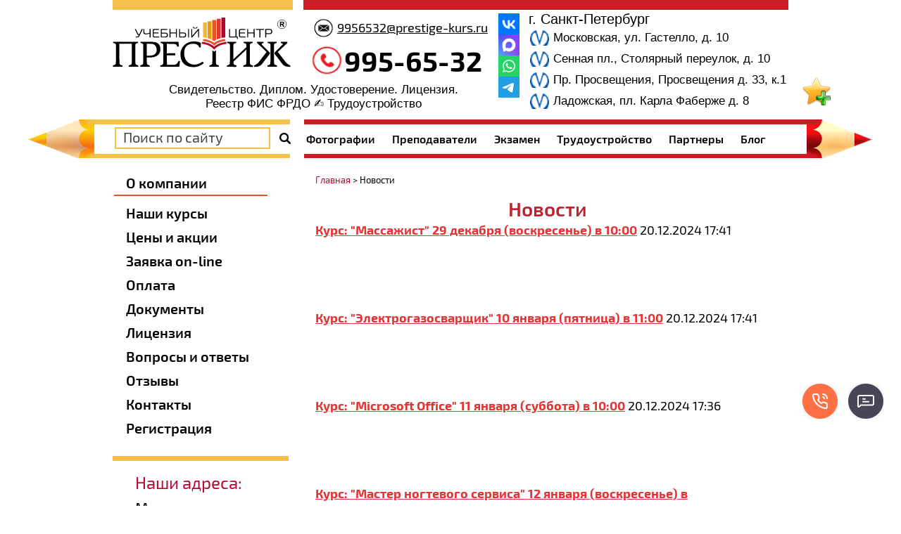

--- FILE ---
content_type: text/html; charset=utf-8
request_url: https://prestige-kurs.ru/news?p=55
body_size: 18707
content:
<!doctype html>
 
<html lang="ru">
	 
	<head>
		 
		<meta charset="utf-8">
		 		<meta name="robots" content="all"/>
				 <title>Новости</title> 
		<meta name="description" content="Новости">
		 
		<meta name="keywords" content="Новости">
		
		<meta name='yandex-verification' content='415d967274534e25' />
		<meta name='yandex-verification' content='6dad2f133fc02f6f' />
		<meta name="google-site-verification" content="CGSdrrfSZw0x6IdV34dzG6bloKG3ixCObNS8wOHCCYg" />
		 
		<meta name="SKYPE_TOOLBAR" content="SKYPE_TOOLBAR_PARSER_COMPATIBLE">
		<meta name="viewport" content="width=device-width, height=device-height, initial-scale=1.0, maximum-scale=1.0, user-scalable=no">
		 
		<meta name="msapplication-tap-highlight" content="no"/>
		 
		<meta name="format-detection" content="telephone=no">
		 
		<meta http-equiv="x-rim-auto-match" content="none">
		 
		<!--  -->
		<link rel="canonical" href="https://prestige-kurs.ru/news">
		 
		<!--  -->
		<link rel="stylesheet" href="/g/css/styles_articles_tpl.css">
		 
		<link rel="stylesheet" href="/t/v1782/images/css/styles.css">
		 
		<link rel="stylesheet" href="/t/v1782/images/css/designblock.scss.css">
		 
		<link rel="stylesheet" href="/t/v1782/images/css/s3_styles.scss.css">
		
		<link rel="stylesheet" href="/t/v1782/images/visual_css.css">
		 
		<script src="/g/libs/jquery/1.10.2/jquery.min.js"></script>
		 
		<script defer src="/g/s3/misc/adaptiveimage/1.0.0/adaptiveimage.js"></script>
		 <meta name="yandex-verification" content="59cf872a23af64a2" />
<meta name="google-site-verification" content="bUFPRJju-CTjHBOjKsS6WPXfL46PeaKEYpEBUruL-nA" />
<meta name="yandex-verification" content="98d9d4ea68b4253c" />
<meta name="yandex-verification" content="59cf872a23af64a2" />
<link rel='stylesheet' type='text/css' href='/shared/highslide-4.1.13/highslide.min.css'/>
<script type='text/javascript' src='/shared/highslide-4.1.13/highslide.packed.js'></script>
<script type='text/javascript'>
hs.graphicsDir = '/shared/highslide-4.1.13/graphics/';
hs.outlineType = null;
hs.showCredits = false;
hs.lang={cssDirection:'ltr',loadingText:'Загрузка...',loadingTitle:'Кликните чтобы отменить',focusTitle:'Нажмите чтобы перенести вперёд',fullExpandTitle:'Увеличить',fullExpandText:'Полноэкранный',previousText:'Предыдущий',previousTitle:'Назад (стрелка влево)',nextText:'Далее',nextTitle:'Далее (стрелка вправо)',moveTitle:'Передвинуть',moveText:'Передвинуть',closeText:'Закрыть',closeTitle:'Закрыть (Esc)',resizeTitle:'Восстановить размер',playText:'Слайд-шоу',playTitle:'Слайд-шоу (пробел)',pauseText:'Пауза',pauseTitle:'Приостановить слайд-шоу (пробел)',number:'Изображение %1/%2',restoreTitle:'Нажмите чтобы посмотреть картинку, используйте мышь для перетаскивания. Используйте клавиши вперёд и назад'};</script>

            <!-- 46b9544ffa2e5e73c3c971fe2ede35a5 -->
            <script src='/shared/s3/js/lang/ru.js'></script>
            <script src='/shared/s3/js/common.min.js'></script>
        <link rel='stylesheet' type='text/css' href='/shared/s3/css/calendar.css' /><link rel="icon" href="/favicon.ico" type="image/x-icon">
<link rel="canonical" href="https://prestige-kurs.ru/news">
				  
		<!--[if lt IE 10]> <script src="/g/libs/ie9-svg-gradient/0.0.1/ie9-svg-gradient.min.js"></script> <script src="/g/libs/jquery-placeholder/2.0.7/jquery.placeholder.min.js"></script> <script src="/g/libs/jquery-textshadow/0.0.1/jquery.textshadow.min.js"></script> <script src="/g/s3/misc/ie/0.0.1/ie.js"></script> <![endif]-->
		<!--[if lt IE 9]> <script src="/g/libs/html5shiv/html5.js"></script> <![endif]-->
		   
		 <link rel="stylesheet" href="/t/v1782/images/css/bdr_styles.scss.css">
		 		 
		 
<script>
	function thirdPartyLoader(arg) {
		return new Promise((resolve, reject) => {
			if (!arg) {
				return;
			}
		
			let activityDelay = 2000,
				inactivityDelay = 10000,
				events = ['click', 'scroll', 'mousemove'],
				fired = false,
				func = null,
				html = null,
				timeout = null;
				
			if (typeof arg == 'function') {
				func = arg;
			} else if (typeof arg == 'string') {
				html = arg;
			}
			
			if (html) {
				let lastScript = Array.from(document.getElementsByTagName('script')).pop();
				
				func = function() {
					let fragment = document.createRange().createContextualFragment(html);
						
					let els = Array.from(fragment.querySelectorAll('script[src], link[href]'));

					let promises = els.map((el) => new Promise((resolve, reject) => {
						let src = el.src || el.href;
						
						if (src) {
							el.addEventListener('load', () => {
								resolve(el);
							});
							el.addEventListener('error', () => {
								reject(new Error('Loading error: ' + src));
							});
						} else {
							resolve(el);
						}
					}));
					
					lastScript.after(fragment);

					return Promise.all(promises);
				};
			}
			
			if (func) {
				function start() {
					if (!fired) {
						fired = true;
						
						removeEvents();
					}
					
					try {
						resolve(func());
					} catch (e) {
						reject(e);
					}
				}
				
				function eventHandler(e) {
					if (!e.isTrusted) {
						return;
					}
					
					if (!fired) {
						fired = true;
						
						if (timeout) {
							clearTimeout(timeout);
						}
						
						timeout = setTimeout(start, activityDelay);
						
						removeEvents();
					}
				}
				
				function addEvents() {
					for (let event of events) {
						document.addEventListener(event, eventHandler);
					}
				}
				
				function removeEvents() {
					for (let event of events) {
						document.removeEventListener(event, eventHandler);
					}
				}
				
				function onReady() {
					timeout = setTimeout(start, inactivityDelay);
					
					addEvents();
				}
				
				if (document.readyState != 'loading') {
					onReady();
				} else {
					document.addEventListener('DOMContentLoaded', function() {
						onReady();
					});
				}
			}
		});
	}
</script>

	</head>
	 
	<body>
		 <a id="bookmarkme" href="/news" rel="sidebar" title="Новости" onclick="return bookmarksite('Новости',document.location.href)"><img src="/t/v1782/images/bookmarkme.png" alt="Добавить в избранное"></a>
		<div class="wrapper editorElement layer-type-wrapper" >
			  <div class="side-panel side-panel-36 widget-type-side_panel editorElement layer-type-widget widget-18" data-layers="['widget-8':['tablet-landscape':'inSide','tablet-portrait':'inSide','mobile-landscape':'inSide','mobile-portrait':'inSide'],'widget-6':['tablet-landscape':'inSide','tablet-portrait':'inSide','mobile-landscape':'inSide','mobile-portrait':'inSide'],'widget-7':['mobile-landscape':'inSide','mobile-portrait':'inSide','tablet-landscape':'inSide','tablet-portrait':'inSide'],'widget-25':['mobile-landscape':'inSide','mobile-portrait':'inSide','tablet-landscape':'inSide','tablet-portrait':'inSide'],'widget-24':['tablet-landscape':'inSide','tablet-portrait':'inSide','mobile-landscape':'inSide','mobile-portrait':'inSide']]" data-phantom="0" data-position="left">
	<div class="side-panel-top">
		<div class="side-panel-button">
			<span class="side-panel-button-icon">
				<span class="side-panel-button-icon-line"></span>
				<span class="side-panel-button-icon-line"></span>
				<span class="side-panel-button-icon-line"></span>
			</span>
		</div>
		<div class="side-panel-top-inner" ></div>
	</div>
	<div class="side-panel-mask"></div>
	<div class="side-panel-content">
				<div class="side-panel-content-inner"></div>
	</div>
</div>   
			<div class="layout layout_center not-columned layout_center_2_id_12_0" >
				<div class="editorElement layer-type-block ui-droppable block-6" >
					<div class="layout column layout_6" >
						<div class="editorElement layer-type-block ui-droppable block-4" >
							<div class="site-name-4 widget-2 widget-type-site_name editorElement layer-type-widget">
								 <a href="https://prestige-kurs.ru"> 						 						 						<div class="sn-wrap">  
								<div class="sn-logo">
									 
									<img src="/d/2_0.png" alt="">
									 
								</div>
								<div class="edit1">
										Свидетельство. Диплом. Удостоверение. Лицензия.
Реестр ФИС ФРДО ✍️ Трудоустройство
									</div>
								   
							</div>
							 </a> 
					</div>
				</div>
			</div>
			<div class="layout column layout_11" >
				<div class="editorElement layer-type-block ui-droppable block-5" >
					<div class="layout layout_11_id_8" >
						  	<div class="email-8 widget-4 email-block contacts-block widget-type-contacts_email editorElement layer-type-widget">
		<div class="inner">
			<label class="cell-icon" for="tg-email-8">
				<div class="icon"></div>
			</label>
			<input id="tg-email-8" class="tgl-but" type="checkbox">
			<div class="block-body-drop">
				<div class="cell-text">
					<div class="title"><div class="align-elem">Email:</div></div>
					<div class="text_body">
						<div class="align-elem"><a href="mailto:9956532@prestige-kurs.ru">9956532@prestige-kurs.ru</a></div>
					</div>
				</div>
			</div>
		</div>
	</div>
    	<div class="phones-7 widget-3 phones-block contacts-block widget-type-contacts_phone editorElement layer-type-widget">
		<div class="inner">
			<label class="cell-icon" for="tg-phones-7">
				<div class="icon"></div>
			</label>
			<input id="tg-phones-7" class="tgl-but" type="checkbox">
			<div class="block-body-drop">
				<div class="cell-text">
					<div class="title"><div class="align-elem">Телефон:</div></div>
					<div class="text_body">
						<div class="align-elem">
															<div><a href="tel:8-812-995-65-32">995-65-32</a></div>														<div class="mobile_phone_text">Без выходных</div>
						</div>
					</div>
				</div>
			</div>
		</div>
	</div>
  
					</div>
					<div class="layout column layout_59" >
						<div class="widget-28 widgetsocial-59 widget-type-social_links editorElement layer-type-widget">
							 <div class="soc-content"><div class="social-networks"><a href="https://vk.com/prestigekurs" target="_blank"><img src=/thumb/2/LGNYR1hnRvX2OU39nXEYgw/30r30/d/fgs16_vk-color.svg alt="ВКонтакте"></a><a href="https://max.ru/u/f9LHodD0cOLWQ9f-oy3kUSON5bM5k5K8upxGh2PX1CcU9JW62rjDU1Jq-_A" target="_blank"><img src=/thumb/2/C4uyl-Oeh_wRGkvSA9h2Xw/30r30/d/fgs16_max-color.svg alt="Max"></a><a href="https://api.whatsapp.com/send?phone=79219956532" target="_blank"><img src=/thumb/2/z2PI4AiEUq59Pgjop6HVqw/30r30/d/fgs16_whatsapp-color.svg alt="Whatsapp"></a><a href="https://t.me/prestige_kurs" target="_blank"><img src=/thumb/2/B3y90zOj6wftq_E5OJ9WzA/30r30/d/fgs16_telegram-color.svg alt="Telegram"></a></div></div>
						</div>
					</div>
	<div class="layout layout_11_id_10" >
		<div class="address-gorod">г. Санкт-Петербург</div>
		      <div class="address-10 widget-5 address-block contacts-block widget-type-contacts_address editorElement layer-type-widget">
        <div class="inner">
            <label class="cell-icon" for="tg10">
                <div class="icon"></div>
            </label>
            <input id="tg10" class="tgl-but" type="checkbox">
            <div class="block-body-drop">
                <div class="cell-text">
                    <div class="title"><div class="align-elem">Адрес:</div></div>
                    <div class="text_body">
                        <div class="align-elem">Московская, ул. Гастелло, д. 10</div>
                    </div>
                </div>
            </div>
        </div>
    </div>
        <div class="address-62 widget-31 address-block contacts-block widget-type-contacts_address editorElement layer-type-widget">
        <div class="inner">
            <label class="cell-icon" for="tg62">
                <div class="icon"></div>
            </label>
            <input id="tg62" class="tgl-but" type="checkbox">
            <div class="block-body-drop">
                <div class="cell-text">
                    <div class="title"><div class="align-elem">Адрес:</div></div>
                    <div class="text_body">
                        <div class="align-elem">Сенная пл., Столярный переулок, д. 10</div>
                    </div>
                </div>
            </div>
        </div>
    </div>
        <div class="address-63 widget-32 address-block contacts-block widget-type-contacts_address editorElement layer-type-widget">
        <div class="inner">
            <label class="cell-icon" for="tg63">
                <div class="icon"></div>
            </label>
            <input id="tg63" class="tgl-but" type="checkbox">
            <div class="block-body-drop">
                <div class="cell-text">
                    <div class="title"><div class="align-elem">Адрес:</div></div>
                    <div class="text_body">
                        <div class="align-elem">Пр. Просвещения, Просвещения д. 33, к.1</div>
                    </div>
                </div>
            </div>
        </div>
    </div>
      <div class="address-63 widget-32 address-block contacts-block widget-type-contacts_address editorElement layer-type-widget">
        <div class="inner">
            <label class="cell-icon" for="tg63">
                <div class="icon"></div>
            </label>
            <input id="tg63" class="tgl-but" type="checkbox">
            <div class="block-body-drop">
                <div class="cell-text">
                    <div class="title"><div class="align-elem">Адрес:</div></div>
                    <div class="text_body">
                        <div class="align-elem">Ладожская, пл. Карла Фаберже д. 8</div>
                    </div>
                </div>
            </div>
        </div>
    </div>
 
	</div>
</div>
</div>
</div>
	<div class="edit">
		Свидетельство. Диплом. Удостоверение. Лицензия.<br />
Реестр ФИС ФРДО ✍️ Трудоустройство
	</div>
</div>
<div class="editorElement layer-type-block ui-droppable block-28" >
	<div class="editorElement layer-type-block ui-droppable block-29" ></div>
	<div class="layout layout_center not-columned layout_center_57_id_58_1" >
		<div class="layout columned columns-2 layout_57_id_13" >
			<div class="layout column layout_13" >
				  <div class="widget-6 search-13 wm-search widget-type-search editorElement layer-type-widget"
	 data-setting-type="fade"
	 data-setting-animate="0"
	 data-setting-animate_list="0,0,0,0,0"
		>
	<form class="wm-search-inner" method="get" action="/search">
		<input size="1" class="wm-input-default" placeholder="Поиск по сайту" type="text" name="search" value="">
		<button class="wm-input-default" type="submit"></button>
	<re-captcha data-captcha="recaptcha"
     data-name="captcha"
     data-sitekey="6LcYvrMcAAAAAKyGWWuW4bP1De41Cn7t3mIjHyNN"
     data-lang="ru"
     data-rsize="invisible"
     data-type="image"
     data-theme="light"></re-captcha></form>
</div>  
			</div>
			<div class="layout column layout_15" >
				<div class="widget-7 horizontal menu-15 wm-widget-menu widget-type-menu_horizontal editorElement layer-type-widget" data-screen-button="none" data-responsive-tl="button" data-responsive-tp="button" data-responsive-ml="columned" data-more-text="..." data-child-icons="0">
					 
					<div class="menu-button">
						Меню
					</div>
					 
					<div class="menu-scroll">
						   <ul><li class="menu-item"><a href="/gallery" ><span class="menu-item-text">Фотографии</span></a></li><li class="menu-item"><a href="/prepodavateli" ><span class="menu-item-text">Преподаватели</span></a></li><li class="menu-item"><a href="/ekzamen" ><span class="menu-item-text">Экзамен</span></a></li><li class="menu-item"><a href="/trudoystroystvo" ><span class="menu-item-text">Трудоустройство</span></a></li><li class="menu-item"><a href="/partnery" ><span class="menu-item-text">Партнеры</span></a></li><li class="menu-item"><a href="/blog" ><span class="menu-item-text">Блог</span></a></li></ul> 
					</div>
					 
				</div>
			</div>
		</div>
	</div>
</div>
<div class="layout layout_center not-columned layout_center_2_id_12_2" >
	<div class="editorElement layer-type-block ui-droppable block-18" >
		<div class="layout column layout_25" >
			<div class="editorElement layer-type-block ui-droppable block-13" >
				<div class="editorElement layer-type-block ui-droppable block-10" >
					<div class="widget-8 popup menu-18 wm-widget-menu vertical widget-type-menu_vertical editorElement layer-type-widget" data-child-icons="0">
						  						<div class="menu-title">
							О компании
						</div>
						 
						<div class="menu-button">
							Меню
						</div>
						 
						<div class="menu-scroll">
							  <ul><li class="menu-item"><a href="/nashi-kursy" ><span class="menu-item-text">Наши курсы</span></a></li><li class="menu-item"><a href="/prays-list" ><span class="menu-item-text">Цены и акции</span></a></li><li class="menu-item"><a href="/zayavka_na_obuchenie_on-line" ><span class="menu-item-text">Заявка on-line</span></a></li><li class="menu-item"><a href="/oplata" ><span class="menu-item-text">Оплата</span></a></li><li class="menu-item"><a href="/dokumenty-1" ><span class="menu-item-text">Документы</span></a></li><li class="menu-item"><a href="/licenziya" ><span class="menu-item-text">Лицензия</span></a></li><li class="menu-item"><a href="/voprosy_i_otvety" ><span class="menu-item-text">Вопросы и ответы</span></a></li><li class="menu-item"><a href="/otzyvy" ><span class="menu-item-text">Отзывы</span></a></li><li class="menu-item"><a href="/kontaktnaya_informaciya" ><span class="menu-item-text">Контакты</span></a></li><li class="menu-item"><a href="/registraciya" ><span class="menu-item-text">Регистрация</span></a></li></ul> 
						</div>
						 
					</div>
				</div>
				<div class="editorElement layer-type-block ui-droppable block-11" >
					      <div class="address-20 widget-9 address-block contacts-block widget-type-contacts_address editorElement layer-type-widget">
        <div class="inner">
            <label class="cell-icon" for="tg20">
                <div class="icon"></div>
            </label>
            <input id="tg20" class="tgl-but" type="checkbox">
            <div class="block-body-drop">
                <div class="cell-text">
                    <div class="title"><div class="align-elem">Наши адреса:</div></div>
                    <div class="text_body">
                        <div class="align-elem">Московская<br />
ул Гастелло, д. 10</div>
                    </div>
                </div>
            </div>
        </div>
    </div>
        <div class="address-23 widget-10 address-block contacts-block widget-type-contacts_address editorElement layer-type-widget">
        <div class="inner">
            <label class="cell-icon" for="tg23">
                <div class="icon"></div>
            </label>
            <input id="tg23" class="tgl-but" type="checkbox">
            <div class="block-body-drop">
                <div class="cell-text">
                    <div class="title"><div class="align-elem">Наши адреса:</div></div>
                    <div class="text_body">
                        <div class="align-elem">Сенная площадь Столярный пер., д. 10</div>
                    </div>
                </div>
            </div>
        </div>
    </div>
        <div class="address-24 widget-11 address-block contacts-block widget-type-contacts_address editorElement layer-type-widget">
        <div class="inner">
            <label class="cell-icon" for="tg24">
                <div class="icon"></div>
            </label>
            <input id="tg24" class="tgl-but" type="checkbox">
            <div class="block-body-drop">
                <div class="cell-text">
                    <div class="title"><div class="align-elem">Наши адреса:</div></div>
                    <div class="text_body">
                        <div class="align-elem">Пр. Просвещения Пр. Просвещения д. 33, к.1</div>
                    </div>
                </div>
            </div>
        </div>
    </div>
					       <div class="address-24 widget-11 address-block contacts-block widget-type-contacts_address editorElement layer-type-widget">
        <div class="inner">
            <label class="cell-icon" for="tg24">
                <div class="icon"></div>
            </label>
            <input id="tg24" class="tgl-but" type="checkbox">
            <div class="block-body-drop">
                <div class="cell-text">
                    <div class="title"><div class="align-elem">Наши адреса:</div></div>
                    <div class="text_body">
                        <div class="align-elem">Ладожская пл. Карла Фаберже д. 8 офис 420</div>
                    </div>
                </div>
            </div>
        </div>
    </div>
				</div>
				<div class="editorElement layer-type-block ui-droppable block-14" >
					  	<div class="schedule-26 widget-12 schedule-block contacts-block widget-type-contacts_schedule editorElement layer-type-widget">
		<div class="inner">
			<label class="cell-icon" for="tg-schedule-26">
				<div class="icon"></div>
			</label>
			<input id="tg-schedule-26" class="tgl-but" type="checkbox">
			<div class="block-body-drop">
				<div class="cell-text">
					<div class="title"><div class="align-elem">График работы:</div></div>
					<div class="text_body">
						<div class="align-elem">Пн-Пт: с 10:00 до 19:00<br />
Сб-Вс: с 10:00 до 19:00</div>
					</div>
				</div>
			</div>
		</div>
	</div>
  
				</div>
				<div class="editorElement layer-type-block ui-droppable block-15" >
					    
				</div>
								
								<div class="form_new">
					<div class="title">Остались вопросы? Напишите нам</div>
					<div class="body_form">
						
                        	
	    
        
    <div class="tpl-anketa" data-api-url="/-/x-api/v1/public/?method=form/postform&param[form_id]=16703201" data-api-type="form">
    	        <div class="tpl-anketa__right">
	        	            <form method="post" action="/news" data-s3-anketa-id="16703201">
	                <input type="hidden" name="param[placeholdered_fields]" value="1" />
	                <input type="hidden" name="form_id" value="16703201">
	                	                	                <input type="hidden" name="param[hide_title]" value="" />
	                <input type="hidden" name="param[product_name]" value="" />
                	<input type="hidden" name="param[product_link]" value="https://" />
                	<input type="hidden" name="param[policy_checkbox]" value="" />
                	<input type="hidden" name="param[has_span_button]" value="" />
	                <input type="hidden" name="tpl" value="db:tests-form-650.tpl">
	                		                		                    		                        <div class="tpl-field tpl-field- type-text field-required">
		                            		                            
		                            		                            <div class="field-value">
		                                		                                		                                    <input type="text" 
		                                    	 required  
			                                    size="30" 
			                                    maxlength="100" 
			                                    value="" 
			                                    name="d[0]" 
			                                    placeholder="ФИО *" 
		                                    />
		                                		                                
		                                		                            </div>
		                        </div>
		                    		                		                    		                        <div class="tpl-field tpl-field-field_148955909 type-text field-required">
		                            		                            
		                            		                            <div class="field-value">
		                                		                                		                                    <input type="text" 
		                                    	 required  
			                                    size="30" 
			                                    maxlength="100" 
			                                    value="" 
			                                    name="d[1]" 
			                                    placeholder="Специальность *" 
		                                    />
		                                		                                
		                                		                            </div>
		                        </div>
		                    		                		                    		                        <div class="tpl-field tpl-field- type-text field-required">
		                            		                            
		                            		                            <div class="field-value">
		                                		                                		                                    <input type="text" 
		                                    	 required  
			                                    size="30" 
			                                    maxlength="100" 
			                                    value="" 
			                                    name="d[2]" 
			                                    placeholder="Телефон *" 
		                                    />
		                                		                                
		                                		                            </div>
		                        </div>
		                    		                		                    		                        <div class="tpl-field tpl-field- type-text field-required">
		                            		                            
		                            		                            <div class="field-value">
		                                		                                		                                    <input type="text" 
		                                    	 required  
			                                    size="30" 
			                                    maxlength="100" 
			                                    value="" 
			                                    name="d[3]" 
			                                    placeholder="E-mail *" 
		                                    />
		                                		                                
		                                		                            </div>
		                        </div>
		                    		                		                    		                        <div class="tpl-field tpl-field- type-textarea">
		                            		                            
		                            		                            <div class="field-value">
		                                		                                		                                    <textarea 
		                                    	 
			                                    cols="50" 
			                                    rows="7" 
			                                    name="d[4]" 
			                                    placeholder="Комментарий"></textarea>
		                                		                                
		                                		                            </div>
		                        </div>
		                    		                		                    		                        <div class="tpl-field tpl-field-field_44911108 type-checkbox field-required">
		                            		                            
		                            		                            <div class="field-value">
		                                		                                		                                    <ul>
		                                        		                                            <li>
	                                            		
	                                            		<label>
	                                            			<input 
	                                            				 required  
			                                            		type="checkbox" 
			                                            		value="Да" 
			                                            		name="d[5]" 
		                                            		/>
	                                            			<span>Я выражаю&nbsp;<a href="/registraciya?mode=agreement" onclick="window.open(this.href, '', 'resizable=no,status=no,location=no,toolbar=no,menubar=no,fullscreen=no,scrollbars=no,dependent=no,width=500,left=500,height=700,top=700'); return false;">согласие на передачу и обработку персональных данных</a>&nbsp;в соответствии с&nbsp;<a href="/politika-konfidencialnosti" onclick="window.open(this.href, '', 'resizable=no,status=no,location=no,toolbar=no,menubar=no,fullscreen=no,scrollbars=no,dependent=no,width=500,left=500,height=700,top=700'); return false;">Политикой конфиденциальности</a> <ins class="field-required-mark">*</ins></ins></span>
	                                            		</label>
		                                        	</li>
		                                        		                                    </ul>
		                                		                                
		                                		                            </div>
		                        </div>
		                    		                	
	        			        		
	                	
	                <div class="tpl-field tpl-field-button">
	                	<div>Отправить</div>
	                    <button type="submit" class="tpl-form-button">Отправить</button>
	                </div>
	
	            <re-captcha data-captcha="recaptcha"
     data-name="captcha"
     data-sitekey="6LcYvrMcAAAAAKyGWWuW4bP1De41Cn7t3mIjHyNN"
     data-lang="ru"
     data-rsize="invisible"
     data-type="image"
     data-theme="light"></re-captcha></form>
	            
	        		        	
	                </div>
    </div>
					</div>
				</div>
								
			</div>
		</div>
		<div class="layout column layout_35" >
			<div class="editorElement layer-type-block ui-droppable block-17" >
				 

<div class="widget-33 path widget-type-path editorElement layer-type-widget"><a href="/">Главная</a> > Новости</div> 
				<h1 class="h1 widget-15 widget-type-h1 editorElement layer-type-widget">
					Новости
				</h1>
				<article class="content-33 content widget-16 widget-type-content editorElement layer-type-widget">
  
    
        <div >
    	       <b><a href="/news?view=17897309&amp;p=55">Курс: &quot;Массажист&quot;  29 декабря (воскресенье) в 10:00</a></b>&nbsp;20.12.2024 17:41
<br><br>
     <br>
      <br clear="all" />
    </div>
    <br />
        <div >
    	       <b><a href="/news?view=17896909&amp;p=55">Курс: &quot;Электрогазосварщик&quot;  10 января (пятница) в 11:00</a></b>&nbsp;20.12.2024 17:41
<br><br>
     <br>
      <br clear="all" />
    </div>
    <br />
        <div >
    	       <b><a href="/news?view=17896709&amp;p=55">Курс: &quot;Microsoft Office&quot; 11 января (суббота) в 10:00</a></b>&nbsp;20.12.2024 17:36
<br><br>
     <br>
      <br clear="all" />
    </div>
    <br />
        <div >
    	       <b><a href="/news?view=17894509&amp;p=55">Курс: &quot;Мастер ногтевого сервиса&quot; 12 января (воскресенье) в 14:00</a></b>&nbsp;20.12.2024 17:30
<br><br>
     <br>
      <br clear="all" />
    </div>
    <br />
        <div >
    	       <b><a href="/news?view=17894309&amp;p=55">Курс: &quot;Художественная ковка&quot;13 января (понедельник) в 12:00</a></b>&nbsp;20.12.2024 17:29
<br><br>
     <br>
      <br clear="all" />
    </div>
    <br />
        <div >
    	       <b><a href="/news?view=17894109&amp;p=55">Курс: &quot;Пайщик медных труб&quot; 14 января (вторник) в 10:00</a></b>&nbsp;20.12.2024 17:29
<br><br>
     <br>
      <br clear="all" />
    </div>
    <br />
        <div >
    	       <b><a href="/news?view=17893909&amp;p=55">Курс: &quot;Столяр&quot; 14 января (вторник) в 19:00</a></b>&nbsp;20.12.2024 17:28
<br><br>
     <br>
      <br clear="all" />
    </div>
    <br />
        <div >
    	       <b><a href="/news?view=17893709&amp;p=55">Курс: &quot;Автослесарь&quot; 16 января (четверг) в 18:00 </a></b>&nbsp;20.12.2024 17:27
<br><br>
     <br>
      <br clear="all" />
    </div>
    <br />
        <div >
    	       <b><a href="/news?view=17893509&amp;p=55">Курс: &quot;Электромеханик по лифтам&quot; 19 января (воскресенье) в 10:00</a></b>&nbsp;20.12.2024 17:26
<br><br>
     <br>
      <br clear="all" />
    </div>
    <br />
        <div >
    	       <b><a href="/news?view=17892909&amp;p=55">Курс: &quot;Повар-кулинар&quot; 26 января (воскресенье) в 11:00</a></b>&nbsp;20.12.2024 17:24
<br><br>
     <br>
      <br clear="all" />
    </div>
    <br />
        <div >
    	       <b><a href="/news?view=17466709&amp;p=55">ИЗМЕНЕНИЯ В ГРАФИКЕ РАБОТЫ ФИЛИАЛОВ НА ЗАПИСЬ</a></b>&nbsp;16.12.2024 18:41
<br><br>
     <img alt="график эти выхи" height="252" src="/thumb/2/yN2IwlnXRA9fsmAvdnY32Q/360r300/d/grafik_eti_vyhi.jpg" style="border-width: 0" width="360" /><br>
      <br clear="all" />
    </div>
    <br />
        <div >
    	<img src="/thumb/2/9ziVzcosmBPgkQbK2zPjqA/90r90/d/obshchaya.jpg" vspace="5" hspace="5" style="float:left"/>       <b><a href="/news?view=17466509&amp;p=55">НАЧАЛО БЛИЖАЙШИХ ГРУПП!!!ПОСЛЕДНИЕ СВОБОДНЫЕ МЕСТА!!!</a></b>&nbsp;16.12.2024 18:40
<br><br>
     <br>
      <br clear="all" />
    </div>
    <br />
        <div >
    	       <b><a href="/news?view=17466109&amp;p=55">Курс: &quot;Пайщик медных труб&quot; 14 января (вторник) в 10:00</a></b>&nbsp;16.12.2024 18:39
<br><br>
     <br>
      <br clear="all" />
    </div>
    <br />
        <div >
    	       <b><a href="/news?view=17465509&amp;p=55">Курс: &quot;Монтажник систем вентиляции и кондиционирования&quot; 19 декабря (четверг) в 18:00 </a></b>&nbsp;16.12.2024 18:36
<br><br>
     <br>
      <br clear="all" />
    </div>
    <br />
        <div >
    	       <b><a href="/news?view=17465309&amp;p=55">Курс: &quot;Мастер по ремонту и техническому обслуживанию персональных компьютеров&quot;  20 декабря (пятница) в 18:00 </a></b>&nbsp;16.12.2024 18:35
<br><br>
     <br>
      <br clear="all" />
    </div>
    <br />
     

    
    
Страницы:





   [ <a href="/news?p=0">1</a> ]    [ <a href="/news?p=1">2</a> ]    [ <a href="/news?p=2">3</a> ]    [ <a href="/news?p=3">4</a> ]    [ <a href="/news?p=4">5</a> ]    [ <a href="/news?p=5">6</a> ]    [ <a href="/news?p=6">7</a> ]    [ <a href="/news?p=7">8</a> ]    [ <a href="/news?p=8">9</a> ]    [ <a href="/news?p=9">10</a> ]    [ <a href="/news?p=10">11</a> ]    [ <a href="/news?p=11">12</a> ]    [ <a href="/news?p=12">13</a> ]    [ <a href="/news?p=13">14</a> ]    [ <a href="/news?p=14">15</a> ]    [ <a href="/news?p=15">16</a> ]    [ <a href="/news?p=16">17</a> ]    [ <a href="/news?p=17">18</a> ]    [ <a href="/news?p=18">19</a> ]    [ <a href="/news?p=19">20</a> ]    [ <a href="/news?p=20">21</a> ]    [ <a href="/news?p=21">22</a> ]    [ <a href="/news?p=22">23</a> ]    [ <a href="/news?p=23">24</a> ]    [ <a href="/news?p=24">25</a> ]    [ <a href="/news?p=25">26</a> ]    [ <a href="/news?p=26">27</a> ]    [ <a href="/news?p=27">28</a> ]    [ <a href="/news?p=28">29</a> ]    [ <a href="/news?p=29">30</a> ]    [ <a href="/news?p=30">31</a> ]    [ <a href="/news?p=31">32</a> ]    [ <a href="/news?p=32">33</a> ]    [ <a href="/news?p=33">34</a> ]    [ <a href="/news?p=34">35</a> ]    [ <a href="/news?p=35">36</a> ]    [ <a href="/news?p=36">37</a> ]    [ <a href="/news?p=37">38</a> ]    [ <a href="/news?p=38">39</a> ]    [ <a href="/news?p=39">40</a> ]    [ <a href="/news?p=40">41</a> ]    [ <a href="/news?p=41">42</a> ]    [ <a href="/news?p=42">43</a> ]    [ <a href="/news?p=43">44</a> ]    [ <a href="/news?p=44">45</a> ]    [ <a href="/news?p=45">46</a> ]    [ <a href="/news?p=46">47</a> ]    [ <a href="/news?p=47">48</a> ]    [ <a href="/news?p=48">49</a> ]    [ <a href="/news?p=49">50</a> ]    [ <a href="/news?p=50">51</a> ]    [ <a href="/news?p=51">52</a> ]    [ <a href="/news?p=52">53</a> ]    [ <a href="/news?p=53">54</a> ]    [ <a href="/news?p=54">55</a> ]   <b>56</b>    [ <a href="/news?p=56">57</a> ]    [ <a href="/news?p=57">58</a> ]    [ <a href="/news?p=58">59</a> ]    [ <a href="/news?p=59">60</a> ]    [ <a href="/news?p=60">61</a> ]    [ <a href="/news?p=61">62</a> ]    [ <a href="/news?p=62">63</a> ]    [ <a href="/news?p=63">64</a> ]    [ <a href="/news?p=64">65</a> ]    [ <a href="/news?p=65">66</a> ]    [ <a href="/news?p=66">67</a> ]    [ <a href="/news?p=67">68</a> ]    [ <a href="/news?p=68">69</a> ]    [ <a href="/news?p=69">70</a> ]    [ <a href="/news?p=70">71</a> ]    [ <a href="/news?p=71">72</a> ]    [ <a href="/news?p=72">73</a> ]    [ <a href="/news?p=73">74</a> ]    [ <a href="/news?p=74">75</a> ]    [ <a href="/news?p=75">76</a> ]    [ <a href="/news?p=76">77</a> ]    [ <a href="/news?p=77">78</a> ]    [ <a href="/news?p=78">79</a> ]    [ <a href="/news?p=79">80</a> ]    [ <a href="/news?p=80">81</a> ]    [ <a href="/news?p=81">82</a> ]    [ <a href="/news?p=82">83</a> ]    [ <a href="/news?p=83">84</a> ]    [ <a href="/news?p=84">85</a> ]    [ <a href="/news?p=85">86</a> ]    [ <a href="/news?p=86">87</a> ]    [ <a href="/news?p=87">88</a> ]    [ <a href="/news?p=88">89</a> ]    [ <a href="/news?p=89">90</a> ]    [ <a href="/news?p=90">91</a> ]    [ <a href="/news?p=91">92</a> ]    [ <a href="/news?p=92">93</a> ]    [ <a href="/news?p=93">94</a> ]    [ <a href="/news?p=94">95</a> ]    [ <a href="/news?p=95">96</a> ]    [ <a href="/news?p=96">97</a> ]    [ <a href="/news?p=97">98</a> ]    [ <a href="/news?p=98">99</a> ]    [ <a href="/news?p=99">100</a> ]    [ <a href="/news?p=100">101</a> ]    [ <a href="/news?p=101">102</a> ]    [ <a href="/news?p=102">103</a> ]    [ <a href="/news?p=103">104</a> ]    [ <a href="/news?p=104">105</a> ]    [ <a href="/news?p=105">106</a> ]    [ <a href="/news?p=106">107</a> ]    [ <a href="/news?p=107">108</a> ]    [ <a href="/news?p=108">109</a> ]    [ <a href="/news?p=109">110</a> ]    [ <a href="/news?p=110">111</a> ]    [ <a href="/news?p=111">112</a> ]    [ <a href="/news?p=112">113</a> ]    [ <a href="/news?p=113">114</a> ]    [ <a href="/news?p=114">115</a> ]    [ <a href="/news?p=115">116</a> ]    [ <a href="/news?p=116">117</a> ]    [ <a href="/news?p=117">118</a> ]    [ <a href="/news?p=118">119</a> ]    [ <a href="/news?p=119">120</a> ]    [ <a href="/news?p=120">121</a> ]    [ <a href="/news?p=121">122</a> ]    [ <a href="/news?p=122">123</a> ]    [ <a href="/news?p=123">124</a> ]    [ <a href="/news?p=124">125</a> ]    [ <a href="/news?p=125">126</a> ]    [ <a href="/news?p=126">127</a> ]    [ <a href="/news?p=127">128</a> ]    [ <a href="/news?p=128">129</a> ]    [ <a href="/news?p=129">130</a> ]    [ <a href="/news?p=130">131</a> ]    [ <a href="/news?p=131">132</a> ]    [ <a href="/news?p=132">133</a> ]    [ <a href="/news?p=133">134</a> ]    [ <a href="/news?p=134">135</a> ]    [ <a href="/news?p=135">136</a> ]    [ <a href="/news?p=136">137</a> ]    [ <a href="/news?p=137">138</a> ]    [ <a href="/news?p=138">139</a> ]    [ <a href="/news?p=139">140</a> ]    [ <a href="/news?p=140">141</a> ]    [ <a href="/news?p=141">142</a> ]    [ <a href="/news?p=142">143</a> ]    [ <a href="/news?p=143">144</a> ]    [ <a href="/news?p=144">145</a> ]    [ <a href="/news?p=145">146</a> ]    [ <a href="/news?p=146">147</a> ]    [ <a href="/news?p=147">148</a> ]    [ <a href="/news?p=148">149</a> ]    [ <a href="/news?p=149">150</a> ]    [ <a href="/news?p=150">151</a> ]    [ <a href="/news?p=151">152</a> ]    [ <a href="/news?p=152">153</a> ]    [ <a href="/news?p=153">154</a> ]    [ <a href="/news?p=154">155</a> ]    [ <a href="/news?p=155">156</a> ]    [ <a href="/news?p=156">157</a> ]    [ <a href="/news?p=157">158</a> ]    [ <a href="/news?p=158">159</a> ]    [ <a href="/news?p=159">160</a> ]    [ <a href="/news?p=160">161</a> ]    [ <a href="/news?p=161">162</a> ]    [ <a href="/news?p=162">163</a> ]    [ <a href="/news?p=163">164</a> ]    [ <a href="/news?p=164">165</a> ]    [ <a href="/news?p=165">166</a> ]    [ <a href="/news?p=166">167</a> ]    [ <a href="/news?p=167">168</a> ]    [ <a href="/news?p=168">169</a> ]    [ <a href="/news?p=169">170</a> ]    [ <a href="/news?p=170">171</a> ]    [ <a href="/news?p=171">172</a> ]    [ <a href="/news?p=172">173</a> ]    [ <a href="/news?p=173">174</a> ]    [ <a href="/news?p=174">175</a> ]    [ <a href="/news?p=175">176</a> ]    [ <a href="/news?p=176">177</a> ]    [ <a href="/news?p=177">178</a> ]    [ <a href="/news?p=178">179</a> ]    [ <a href="/news?p=179">180</a> ]    [ <a href="/news?p=180">181</a> ]    [ <a href="/news?p=181">182</a> ]    [ <a href="/news?p=182">183</a> ]    [ <a href="/news?p=183">184</a> ]    [ <a href="/news?p=184">185</a> ]    [ <a href="/news?p=185">186</a> ]    [ <a href="/news?p=186">187</a> ]    [ <a href="/news?p=187">188</a> ]    [ <a href="/news?p=188">189</a> ]    [ <a href="/news?p=189">190</a> ]    [ <a href="/news?p=190">191</a> ]    [ <a href="/news?p=191">192</a> ]    [ <a href="/news?p=192">193</a> ]    [ <a href="/news?p=193">194</a> ]    [ <a href="/news?p=194">195</a> ]    [ <a href="/news?p=195">196</a> ]    [ <a href="/news?p=196">197</a> ]    [ <a href="/news?p=197">198</a> ]    [ <a href="/news?p=198">199</a> ]    [ <a href="/news?p=199">200</a> ]    [ <a href="/news?p=200">201</a> ]    [ <a href="/news?p=201">202</a> ]    [ <a href="/news?p=202">203</a> ]    [ <a href="/news?p=203">204</a> ]    [ <a href="/news?p=204">205</a> ]    [ <a href="/news?p=205">206</a> ]    [ <a href="/news?p=206">207</a> ]    [ <a href="/news?p=207">208</a> ]    [ <a href="/news?p=208">209</a> ]    [ <a href="/news?p=209">210</a> ]    [ <a href="/news?p=210">211</a> ]    [ <a href="/news?p=211">212</a> ]    [ <a href="/news?p=212">213</a> ]    [ <a href="/news?p=213">214</a> ]    [ <a href="/news?p=214">215</a> ]    [ <a href="/news?p=215">216</a> ]    [ <a href="/news?p=216">217</a> ]    [ <a href="/news?p=217">218</a> ]    [ <a href="/news?p=218">219</a> ]    [ <a href="/news?p=219">220</a> ]    [ <a href="/news?p=220">221</a> ]    [ <a href="/news?p=221">222</a> ]    [ <a href="/news?p=222">223</a> ]    [ <a href="/news?p=223">224</a> ]    [ <a href="/news?p=224">225</a> ]    [ <a href="/news?p=225">226</a> ]    [ <a href="/news?p=226">227</a> ]    [ <a href="/news?p=227">228</a> ]    [ <a href="/news?p=228">229</a> ]    [ <a href="/news?p=229">230</a> ]    [ <a href="/news?p=230">231</a> ]    [ <a href="/news?p=231">232</a> ]    [ <a href="/news?p=232">233</a> ]    [ <a href="/news?p=233">234</a> ]    [ <a href="/news?p=234">235</a> ]    [ <a href="/news?p=235">236</a> ]    [ <a href="/news?p=236">237</a> ]    [ <a href="/news?p=237">238</a> ]    [ <a href="/news?p=238">239</a> ]    [ <a href="/news?p=239">240</a> ]    [ <a href="/news?p=240">241</a> ]    [ <a href="/news?p=241">242</a> ]    [ <a href="/news?p=242">243</a> ]    [ <a href="/news?p=243">244</a> ]    [ <a href="/news?p=244">245</a> ]    [ <a href="/news?p=245">246</a> ]    [ <a href="/news?p=246">247</a> ]    [ <a href="/news?p=247">248</a> ]    [ <a href="/news?p=248">249</a> ]    [ <a href="/news?p=249">250</a> ]    [ <a href="/news?p=250">251</a> ]    [ <a href="/news?p=251">252</a> ]    [ <a href="/news?p=252">253</a> ]    [ <a href="/news?p=253">254</a> ]    [ <a href="/news?p=254">255</a> ]    [ <a href="/news?p=255">256</a> ]    [ <a href="/news?p=256">257</a> ]    [ <a href="/news?p=257">258</a> ]    [ <a href="/news?p=258">259</a> ]    [ <a href="/news?p=259">260</a> ]    [ <a href="/news?p=260">261</a> ]    [ <a href="/news?p=261">262</a> ]    [ <a href="/news?p=262">263</a> ]    [ <a href="/news?p=263">264</a> ]    [ <a href="/news?p=264">265</a> ]    [ <a href="/news?p=265">266</a> ]    [ <a href="/news?p=266">267</a> ]    [ <a href="/news?p=267">268</a> ]    [ <a href="/news?p=268">269</a> ]    [ <a href="/news?p=269">270</a> ]    [ <a href="/news?p=270">271</a> ]    [ <a href="/news?p=271">272</a> ]    [ <a href="/news?p=272">273</a> ]    [ <a href="/news?p=273">274</a> ]    [ <a href="/news?p=274">275</a> ]    [ <a href="/news?p=275">276</a> ]    [ <a href="/news?p=276">277</a> ]    [ <a href="/news?p=277">278</a> ]    [ <a href="/news?p=278">279</a> ]    [ <a href="/news?p=279">280</a> ]    [ <a href="/news?p=280">281</a> ]    [ <a href="/news?p=281">282</a> ]    [ <a href="/news?p=282">283</a> ]    [ <a href="/news?p=283">284</a> ]    [ <a href="/news?p=284">285</a> ]    [ <a href="/news?p=285">286</a> ]    [ <a href="/news?p=286">287</a> ]    [ <a href="/news?p=287">288</a> ]    [ <a href="/news?p=288">289</a> ]    [ <a href="/news?p=289">290</a> ]    [ <a href="/news?p=290">291</a> ]    [ <a href="/news?p=291">292</a> ]    [ <a href="/news?p=292">293</a> ]    [ <a href="/news?p=293">294</a> ]    [ <a href="/news?p=294">295</a> ]    [ <a href="/news?p=295">296</a> ]    [ <a href="/news?p=296">297</a> ]    [ <a href="/news?p=297">298</a> ]    [ <a href="/news?p=298">299</a> ]    [ <a href="/news?p=299">300</a> ]    [ <a href="/news?p=300">301</a> ]    [ <a href="/news?p=301">302</a> ]    [ <a href="/news?p=302">303</a> ]    [ <a href="/news?p=303">304</a> ]    [ <a href="/news?p=304">305</a> ]    [ <a href="/news?p=305">306</a> ]    [ <a href="/news?p=306">307</a> ]    [ <a href="/news?p=307">308</a> ]    [ <a href="/news?p=308">309</a> ]    [ <a href="/news?p=309">310</a> ]    [ <a href="/news?p=310">311</a> ]    [ <a href="/news?p=311">312</a> ]    [ <a href="/news?p=312">313</a> ]    [ <a href="/news?p=313">314</a> ]    [ <a href="/news?p=314">315</a> ]    [ <a href="/news?p=315">316</a> ]    [ <a href="/news?p=316">317</a> ]    [ <a href="/news?p=317">318</a> ]    [ <a href="/news?p=318">319</a> ]    [ <a href="/news?p=319">320</a> ]    [ <a href="/news?p=320">321</a> ]    [ <a href="/news?p=321">322</a> ]    [ <a href="/news?p=322">323</a> ]    [ <a href="/news?p=323">324</a> ]    [ <a href="/news?p=324">325</a> ]    [ <a href="/news?p=325">326</a> ]    [ <a href="/news?p=326">327</a> ]    [ <a href="/news?p=327">328</a> ]    [ <a href="/news?p=328">329</a> ]    [ <a href="/news?p=329">330</a> ]    [ <a href="/news?p=330">331</a> ]    [ <a href="/news?p=331">332</a> ]    [ <a href="/news?p=332">333</a> ]    [ <a href="/news?p=333">334</a> ]    [ <a href="/news?p=334">335</a> ]    [ <a href="/news?p=335">336</a> ]    [ <a href="/news?p=336">337</a> ]    [ <a href="/news?p=337">338</a> ]    [ <a href="/news?p=338">339</a> ]    [ <a href="/news?p=339">340</a> ]    [ <a href="/news?p=340">341</a> ]    [ <a href="/news?p=341">342</a> ]    [ <a href="/news?p=342">343</a> ]    [ <a href="/news?p=343">344</a> ]    [ <a href="/news?p=344">345</a> ]    [ <a href="/news?p=345">346</a> ]    [ <a href="/news?p=346">347</a> ]    [ <a href="/news?p=347">348</a> ]    [ <a href="/news?p=348">349</a> ]    [ <a href="/news?p=349">350</a> ]    [ <a href="/news?p=350">351</a> ]    [ <a href="/news?p=351">352</a> ]    [ <a href="/news?p=352">353</a> ]    [ <a href="/news?p=353">354</a> ]    [ <a href="/news?p=354">355</a> ]    [ <a href="/news?p=355">356</a> ]    [ <a href="/news?p=356">357</a> ]    [ <a href="/news?p=357">358</a> ]    [ <a href="/news?p=358">359</a> ]    [ <a href="/news?p=359">360</a> ]    [ <a href="/news?p=360">361</a> ]    [ <a href="/news?p=361">362</a> ]    [ <a href="/news?p=362">363</a> ]    [ <a href="/news?p=363">364</a> ]    [ <a href="/news?p=364">365</a> ]    [ <a href="/news?p=365">366</a> ]    [ <a href="/news?p=366">367</a> ]    [ <a href="/news?p=367">368</a> ]    [ <a href="/news?p=368">369</a> ]    [ <a href="/news?p=369">370</a> ]    [ <a href="/news?p=370">371</a> ]    [ <a href="/news?p=371">372</a> ]    [ <a href="/news?p=372">373</a> ]    [ <a href="/news?p=373">374</a> ]    [ <a href="/news?p=374">375</a> ]    [ <a href="/news?p=375">376</a> ]    [ <a href="/news?p=376">377</a> ]    [ <a href="/news?p=377">378</a> ]    [ <a href="/news?p=378">379</a> ]    [ <a href="/news?p=379">380</a> ]    [ <a href="/news?p=380">381</a> ]    [ <a href="/news?p=381">382</a> ]    [ <a href="/news?p=382">383</a> ]    [ <a href="/news?p=383">384</a> ]    [ <a href="/news?p=384">385</a> ]    [ <a href="/news?p=385">386</a> ]    [ <a href="/news?p=386">387</a> ]    [ <a href="/news?p=387">388</a> ]    [ <a href="/news?p=388">389</a> ]    [ <a href="/news?p=389">390</a> ]    [ <a href="/news?p=390">391</a> ]    [ <a href="/news?p=391">392</a> ]    [ <a href="/news?p=392">393</a> ]    [ <a href="/news?p=393">394</a> ]    [ <a href="/news?p=394">395</a> ]    [ <a href="/news?p=395">396</a> ]    [ <a href="/news?p=396">397</a> ]  


      




<link rel="stylesheet" href="/t/v1782/images/css/ors_privacy.scss.css">
<script src="/t/v1782/images/js/ors_privacy.js"></script>

<div class="cookies-warning cookies-block-js">
	<div class="cookies-warning__body">
		Этот сайт использует файлы cookie и метаданные. 
Продолжая просматривать его, вы соглашаетесь на использование нами файлов cookie и метаданных в соответствии 
с <a target="_blank" href="/politika-konfidencialnosti">Политикой конфиденциальности</a>. <br>
		<div class="cookies-warning__close gr-button-5 cookies-close-js">
			Продолжить
		</div>
	</div>
</div><br/>
				<script>
thirdPartyLoader('<scr' + 'ipt src="//yastatic.net/es5-shims/0.0.2/es5-shims.min.js"></scr' + 'ipt>');
thirdPartyLoader('<scr' + 'ipt src="//yastatic.net/share2/share.js"></scr' + 'ipt>');
</script>
<div class="ya-share2" data-services="vkontakte,facebook,odnoklassniki,twitter"></div>
<br/>
</article>
			
	
	
	
		
	<div class="blocklist blocklist-53 widget-27 horizontal_mode widget-type-block_list editorElement layer-type-widget" data-slider="0,0,0,0,0" data-swipe="0,0,0,0,0" data-setting-mode="horizontal" data-setting-pause="4000" data-setting-auto="1" data-setting-controls="1,1,1,1,1" data-setting-pager="1,1,1,1,1" data-setting-pager_selector=".blocklist-53 .pager-wrap" data-setting-prev_selector=".blocklist-53 .prev" data-setting-next_selector=".blocklist-53 .next" data-setting-count="3,3,3,3,3" data-setting-columns="auto,2,1,1,1" data-setting-move="" data-setting-prev_text="" data-setting-next_text="" data-setting-auto_controls_selector=".blocklist-53 .auto_controls" data-setting-auto_controls="0,0,0,0,0" data-setting-autoControlsCombine="0" data_photo_swipe="0" item_id="53">

				<div class="header">
			<div class="header_text"><div class="align-elem">Начало ближайших курсов. Успейте записаться!</div></div>
			<a class="all-in_header" href="/news"><span class="align-elem">Все ближайшие группы</span></a>
		</div>
						<div class="body-outer">
			<div class="body">
				<div class="swipe-shadow-left"></div>
				<div class="swipe-shadow-right"></div>
				<div class="list"><div class="item-outer"><div class="item"><span class="title"><a href="https://prestige-kurs.ru/kursy-upravlyayuschego-restoranom"><span class="align-elem">УПРАВЛЯЮЩИЙ РЕСТОРАНОМ</span></a></span><div class="text"><div class="align-elem">17.01.2026</div></div></div></div><div class="item-outer"><div class="item"><span class="title"><a href="https://prestige-kurs.ru/kursi_avtoelektrika"><span class="align-elem">АВТОЭЛЕКТРИК-ДИАГНОСТ</span></a></span><div class="text"><div class="align-elem">17.01.2026</div></div></div></div><div class="item-outer"><div class="item"><span class="title"><a href="https://prestige-kurs.ru/kursy-montazhnikov-radioelektronnoj-apparatury-obuchenie"><span class="align-elem">МОНТАЖНИК РАДИОЭЛЕКТРОННОЙ АППАРАТУРЫ И ПРИБОРОВ</span></a></span><div class="text"><div class="align-elem">17.01.2026</div></div></div></div><div class="item-outer"><div class="item"><span class="title"><a href="https://prestige-kurs.ru/kursy-massazha"><span class="align-elem">МАССАЖИСТ</span></a></span><div class="text"><div class="align-elem">17.01.2026</div></div></div></div><div class="item-outer"><div class="item"><span class="title"><a href="https://prestige-kurs.ru/elektrogazosvarschik"><span class="align-elem">ЭЛЕКТРОГАЗОСВАРЩИК</span></a></span><div class="text"><div class="align-elem">18.01.2026</div></div></div></div><div class="item-outer"><div class="item"><span class="title"><a href="https://prestige-kurs.ru/kursy-tokarey"><span class="align-elem">ТОКАРЬ</span></a></span><div class="text"><div class="align-elem">18.01.2026</div></div></div></div><div class="item-outer"><div class="item"><span class="title"><a href="https://prestige-kurs.ru/kursy-ritualnogo-agenta"><span class="align-elem">РИТУАЛЬНЫЙ АГЕНТ</span></a></span><div class="text"><div class="align-elem">19.01.2026</div></div></div></div><div class="item-outer"><div class="item"><span class="title"><a href="https://prestige-kurs.ru/kursy-bezglyutenovoj-vypechki"><span class="align-elem">БЕЗГЛЮТЕНОВАЯ ВЫПЕЧКА</span></a></span><div class="text"><div class="align-elem">19.01.2026</div></div></div></div><div class="item-outer"><div class="item"><span class="title"><a href="https://prestige-kurs.ru/parikmaher-stilist"><span class="align-elem">ПАРИКМАХЕР</span></a></span><div class="text"><div class="align-elem">19.01.2026</div></div></div></div><div class="item-outer"><div class="item"><span class="title"><a href="https://prestige-kurs.ru/elektrogazosvarschik"><span class="align-elem">ЭЛЕКТРОГАЗОСВАРЩИК</span></a></span><div class="text"><div class="align-elem">18.01.2026</div></div></div></div><div class="item-outer"><div class="item"><span class="title"><a href="https://prestige-kurs.ru/kursy-svadebnogo-organizatora"><span class="align-elem">СВАДЕБНЫЙ ОРГАНИЗАТОР</span></a></span><div class="text"><div class="align-elem">18.01.2026</div></div></div></div><div class="item-outer"><div class="item"><span class="title"><a href="https://prestige-kurs.ru/kursy-dekoratorov"><span class="align-elem">ДЕКОРАТОР</span></a></span><div class="text"><div class="align-elem">19.01.2026</div></div></div></div><div class="item-outer"><div class="item"><span class="title"><a href="https://prestige-kurs.ru/kursy-arhivariusa"><span class="align-elem">АРХИВАРИУС</span></a></span><div class="text"><div class="align-elem">19.01.2026</div></div></div></div><div class="item-outer"><div class="item"><span class="title"><a href="https://prestige-kurs.ru/elektrogazosvarschik"><span class="align-elem">ЭЛЕКТРОГАЗОСВАРЩИК</span></a></span><div class="text"><div class="align-elem">20.01.2026</div></div></div></div><div class="item-outer"><div class="item"><span class="title"><a href="https://prestige-kurs.ru/kursy-avtoslesarey-avtomehanikov"><span class="align-elem">АВТОСЛЕСАРЬ</span></a></span><div class="text"><div class="align-elem">20.01.2026</div></div></div></div><div class="item-outer"><div class="item"><span class="title"><a href="https://prestige-kurs.ru/kursi_povarov"><span class="align-elem">ПОВАР-КУЛИНАР</span></a></span><div class="text"><div class="align-elem">20.01.2026</div></div></div></div><div class="item-outer"><div class="item"><span class="title"><a href="https://prestige-kurs.ru/kursi_menedjera_po_personalu"><span class="align-elem">МЕНЕДЖЕР ПО ПЕРСОНАЛУ И КАДРОВОМУ ДЕЛОПРОИЗВОДСТВУ</span></a></span><div class="text"><div class="align-elem">21.01.2025</div></div></div></div><div class="item-outer"><div class="item"><span class="title"><a href="https://prestige-kurs.ru/kursy-po-ventilyatsii"><span class="align-elem">МОНТАЖНИК СИСТЕМ ВЕНТИЛЯЦИИ И КОНДИЦИОНИРОВАНИЯ</span></a></span><div class="text"><div class="align-elem">21.01.2026</div></div></div></div><div class="item-outer"><div class="item"><span class="title"><a href="https://prestige-kurs.ru/kursi_fotografov"><span class="align-elem">ФОТОГРАФ</span></a></span><div class="text"><div class="align-elem">22.01.2026</div></div></div></div><div class="item-outer"><div class="item"><span class="title"><a href="https://prestige-kurs.ru/elektromontazhnik"><span class="align-elem">ЭЛЕКТРОМОНТАЖНИК</span></a></span><div class="text"><div class="align-elem">23.01.2026</div></div></div></div><div class="item-outer"><div class="item"><span class="title"><a href="https://prestige-kurs.ru/parikmaher-stilist"><span class="align-elem">ПАРИКМАХЕР</span></a></span><div class="text"><div class="align-elem">23.01.2026</div></div></div></div><div class="item-outer"><div class="item"><span class="title"><a href="https://prestige-kurs.ru/obucheniye-chpu"><span class="align-elem">ОПЕРАТОР ЧПУ</span></a></span><div class="text"><div class="align-elem">24.01.2026</div></div></div></div><div class="item-outer"><div class="item"><span class="title"><a href="https://prestige-kurs.ru/kursy-pechnikov"><span class="align-elem">ПЕЧНИК</span></a></span><div class="text"><div class="align-elem">24.01.2026</div></div></div></div><div class="item-outer"><div class="item"><span class="title"><a href="https://prestige-kurs.ru/kursi_dizayn_i_poshiv_shtor"><span class="align-elem">МАСТЕР ПО ДИЗАЙНУ И ПОШИВУ ШТОР</span></a></span><div class="text"><div class="align-elem">25.01.2026</div></div></div></div><div class="item-outer"><div class="item"><span class="title"><a href="https://prestige-kurs.ru/avtomalyar-kuzovschik"><span class="align-elem">АВТОМАЛЯР-КУЗОВЩИК</span></a></span><div class="text"><div class="align-elem">26.01.2026</div></div></div></div><div class="item-outer"><div class="item"><span class="title"><a href="https://prestige-kurs.ru/kursi_avtoelektrika"><span class="align-elem">АВТОЭЛЕКТРИК-ДИАГНОСТ</span></a></span><div class="text"><div class="align-elem">26.01.2026</div></div></div></div><div class="item-outer"><div class="item"><span class="title"><a href="https://prestige-kurs.ru/kursi_landshaftnyh_dizaynerov"><span class="align-elem">ЛАНДШАФТНЫЙ ДИЗАЙНЕР</span></a></span><div class="text"><div class="align-elem">27.01.2026</div></div></div></div><div class="item-outer"><div class="item"><span class="title"><a href="https://prestige-kurs.ru/elektromontazhnik"><span class="align-elem">ЭЛЕКТРОМОНТАЖНИК</span></a></span><div class="text"><div class="align-elem">28.01.2026</div></div></div></div><div class="item-outer"><div class="item"><span class="title"><a href="https://prestige-kurs.ru/kursi_mastera_otdelochnyh_rabot"><span class="align-elem">МАСТЕР ОТДЕЛОЧНЫХ РАБОТ</span></a></span><div class="text"><div class="align-elem">29.01.2026</div></div></div></div><div class="item-outer"><div class="item"><span class="title"><a href="https://prestige-kurs.ru/kursy-po-ventilyatsii"><span class="align-elem">МОНТАЖНИК СИСТЕМ ВЕНТИЛЯЦИИ И КОНДИЦИОНИРОВАНИЯ</span></a></span><div class="text"><div class="align-elem">27.01.2026</div></div></div></div><div class="item-outer"><div class="item"><span class="title"><a href="https://prestige-kurs.ru/kursi_smetchikov_v_stroitelstve"><span class="align-elem">СМЕТНОЕ ДЕЛО</span></a></span><div class="text"><div class="align-elem">29.01.2026</div></div></div></div><div class="item-outer"><div class="item"><span class="title"><a href="https://prestige-kurs.ru/kursy-mastera-po-remontu-akpp-avtomat-korobka"><span class="align-elem">МАСТЕР ПО РЕМОНТУ АКПП</span></a></span><div class="text"><div class="align-elem">31.01.2026</div></div></div></div><div class="item-outer"><div class="item"><span class="title"><a href="https://prestige-kurs.ru/parikmaher-stilist"><span class="align-elem">ПАРИКМАХЕР</span></a></span><div class="text"><div class="align-elem">31.01.2026</div></div></div></div><div class="item-outer"><div class="item"><span class="title"><a href="https://prestige-kurs.ru/tehnolog-pischevogo-proizvodstva"><span class="align-elem">ТЕХНОЛОГ ПИЩЕВОГО ПРОИЗВОДСТВА</span></a></span><div class="text"><div class="align-elem">31.01.2026</div></div></div></div><div class="item-outer"><div class="item"><span class="title"><a href="https://prestige-kurs.ru/elektromontazhnik"><span class="align-elem">ЭЛЕКТРОМОНТАЖНИК</span></a></span><div class="text"><div class="align-elem">02.02.2026</div></div></div></div><div class="item-outer"><div class="item"><span class="title"><a href="https://prestige-kurs.ru/kursi_naraschivaniya_volos"><span class="align-elem">МАСТЕР ПО НАРАЩИВАНИЮ ВОЛОС</span></a></span><div class="text"><div class="align-elem">02.02.2026</div></div></div></div><div class="item-outer"><div class="item"><span class="title"><a href="https://prestige-kurs.ru/kursy-shinomontazhnikov"><span class="align-elem">ШИНОМОНТАЖНИК</span></a></span><div class="text"><div class="align-elem">05.02.2026</div></div></div></div><div class="item-outer"><div class="item"><span class="title"><a href="https://prestige-kurs.ru/elektrogazosvarschik"><span class="align-elem">ЭЛЕКТРОГАЗОСВАРЩИК</span></a></span><div class="text"><div class="align-elem">05.02.2026</div></div></div></div><div class="item-outer"><div class="item"><span class="title"><a href="https://prestige-kurs.ru/parikmaher-stilist"><span class="align-elem">ПАРИКМАХЕР</span></a></span><div class="text"><div class="align-elem">07.02.2026</div></div></div></div><div class="item-outer"><div class="item"><span class="title"><a href="https://prestige-kurs.ru/obuchenie-kolorista-avtoemalej"><span class="align-elem">КОЛОРИСТ АВТОЭМАЛЕЙ</span></a></span><div class="text"><div class="align-elem">07.02.2026</div></div></div></div><div class="item-outer"><div class="item"><span class="title"><span class="align-elem">МАСТЕР ПО ДЕКОРАТИВНОЙ ШТУКАТУРКЕ</span></span><div class="text"><div class="align-elem">07.02.2026</div></div></div></div></div>
			</div>
		</div>
				<div class="footer">
			<a class="all" href="/news"><span class="align-elem">Все ближайшие группы</span></a>
		</div>
									<div class="controls">
				<span class="prev"></span>
				<span class="next"></span>
			</div>
			
		<div class="bx-pager-wrap">
			<div class="bx-auto_controls">
									<div class="auto_controls"></div>
			
									<div class="pager-wrap"></div>
			
			</div>
		</div>

	</div>
  
			</div>
			<div class="form_mob"></div>
		</div>
	</div>
</div>
<div class="editorElement layer-type-block ui-droppable block-23" >
	<div class="editorElement layer-type-block ui-droppable block-26" ></div>
	<div class="layout layout_center not-columned layout_center_46_id_54_1" >
		<div class="layout columned columns-2 layout_46_id_38" >
			<div class="layout column layout_38" >
				<div class="site-copyright widget-19 widget-type-site_copyright editorElement layer-type-widget">
					 
					<div class="align-elem">
						    &copy; 2011 - 2026						Престиж 
					</div>
					 
				</div>
			</div>
			<div class="layout column layout_55" >
				<div class="editorElement layer-type-text text-2" >
					Учебные курсы, семинары, тренинги и мастер-классы в Санкт-Петербурге
				</div>
			</div>
		</div>
	</div>
</div>
<div class="footer-wrap">
	<div class="footer-inner">
	<div class="footer-top">
		<div class="layout layout_center not-columned layout_center_2_id_12_4" >
		<div class="editorElement layer-type-block ui-droppable block-21" >
			<div class="left-custom-wrap">
				<div class="footer-logo-wr">
					<div class="footer-logo">
						<img src="/thumb/2/-rLeCaTc_IZ3zA-bDQ1evw/r/d/2_0.png" alt="">
					</div>	
											<div class="rec_bottom">
							<p>Учебный центр ООО &quot;Престиж&quot;</p>

<p>ИНН: 7810834656</p>

<p>КПП: 781001001</p>

<p>ОГРН: 1117847303364</p>
						</div>
										<div class="site-counters widget-26 widget-type-site_counters editorElement layer-type-widget">
						 <!-- Yandex.Metrika counter -->
<script type="text/javascript" >
(function(m,e,t,r,i,k,a){m[i]=m[i]||function(){(m[i].a=m[i].a||[]).push(arguments)};
m[i].l=1*new Date();
for (var j = 0; j < document.scripts.length; j++) {if (document.scripts[j].src === r) { return; }}
k=e.createElement(t),a=e.getElementsByTagName(t)[0],k.async=1,k.src=r,a.parentNode.insertBefore(k,a)})
(window, document, "script", "https://mc.yandex.ru/metrika/tag.js", "ym");

ym(36066155, "init", {
clickmap:true,
trackLinks:true,
accurateTrackBounce:true,
webvisor:true
});
</script>
<noscript><div><img src="https://mc.yandex.ru/watch/36066155" style="position:absolute; left:-9999px;" alt="" /></div></noscript>
<!-- /Yandex.Metrika counter -->

<noindex>
<!--LiveInternet counter--><script type="text/javascript"><!--
document.write("<a href='http://www.liveinternet.ru/click' "+
"target=_blank><img src='//counter.yadro.ru/hit?t57.5;r"+
escape(document.referrer)+((typeof(screen)=="undefined")?"":
";s"+screen.width+"*"+screen.height+"*"+(screen.colorDepth?
screen.colorDepth:screen.pixelDepth))+";u"+escape(document.URL)+
";"+Math.random()+
"' alt='' title='LiveInternet: показано число просмотров за 24"+
" часа, посетителей за 24 часа и за сегодня' "+
"border='0' width='88' height='31'><\/a>")
//--></script><!--/LiveInternet-->
</noindex>

<noindex>
<!-- begin of Top100 code -->

<script id="top100Counter" type="text/javascript" rel="nofollow" src="//counter.rambler.ru/top100.jcn?2573995"></script>
<noscript>
<a rel="nofollow" href="http://top100.rambler.ru/navi/2573995/">
<img rel="nofollow" src="//counter.rambler.ru/top100.cnt?2573995" alt="Rambler's Top100" border="0" />
</a>

</noscript>
<!-- end of Top100 code -->
</noindex>
<!--__INFO2026-01-18 04:38:46INFO__-->
 
					</div>
				</div>
										<div class="widget-24 horizontal menu-49 wm-widget-menu widget-type-menu_horizontal editorElement layer-type-widget" data-screen-button="none" data-responsive-tl="button" data-responsive-tp="button" data-responsive-ml="columned" data-more-text="..." data-child-icons="0">
							 
							<div class="menu-button">
								Услуги
							</div>
							 
							<div class="menu-scroll">
								     <ul><li class="menu-item"><a href="https://prestige-kurs.ru/kursy-povysheniya-kvalifikacii" ><span class="menu-item-text">Повышение квалификации</span></a></li><li class="delimiter"></li><li class="menu-item"><a href="https://prestige-kurs.ru/nashi-kursy" ><span class="menu-item-text">Профессиональная подготовка</span></a></li><li class="delimiter"></li><li class="menu-item"><a href="https://prestige-kurs.ru/nashi-kursy" ><span class="menu-item-text">Профессиональная переподготовка</span></a></li><li class="delimiter"></li><li class="menu-item"><a href="https://prestige-kurs.ru/trudoystroystvo" ><span class="menu-item-text">Трудоустройство</span></a></li></ul> 
							</div>
							 
						</div>
																		<div class="widget-25 horizontal menu-50 wm-widget-menu widget-type-menu_horizontal editorElement layer-type-widget" data-screen-button="none" data-responsive-tl="button" data-responsive-tp="button" data-responsive-ml="columned" data-more-text="..." data-child-icons="0">
							 
							<div class="menu-button">
								Компания
							</div>
							 
							<div class="menu-scroll">
								     <ul><li class="menu-item"><a href="https://prestige-kurs.ru/sposoby-oplaty" ><span class="menu-item-text">Способы оплаты</span></a></li><li class="delimiter"></li><li class="menu-item"><a href="https://prestige-kurs.ru/blog" ><span class="menu-item-text">Блог</span></a></li><li class="delimiter"></li><li class="menu-item"><a href="https://prestige-kurs.ru/vakansii-uchebnogo-centra" ><span class="menu-item-text">Вакансии</span></a></li><li class="delimiter"></li><li class="menu-item"><a href="https://prestige-kurs.ru/voprosy_i_otvety" ><span class="menu-item-text">Вопрос ответ</span></a></li><li class="delimiter"></li><li class="menu-item"><a href="https://prestige-kurs.ru/otzyvy" ><span class="menu-item-text">Отзывы</span></a></li></ul> 
							</div>
							 
						</div>
										<div class="footer-license-block">
					<div class="license-image">
						<img src="/thumb/2/2J0qjo4WM7tQ6y1-OeTU6A/r/d/image_56.png" alt="">
					</div>
					<div class="license-text">
						<div class="bl-title">Образовательная лицензия N 1127 от 26 августа 2014 года</div>
						<div class="bl-desc">Выдана на бланке Серия 78Л02 N 0000022</div>
						<a href="/licenziya" class="link">Проверить лицензию</a>
					</div>
				</div>
			</div>
			<div class="layout column layout_45" >
				<div class="block-title">Контакты</div>
				<div class="editorElement layer-type-block ui-droppable block-22" >
						<div class="phones-41 widget-21 phones-block contacts-block widget-type-contacts_phone editorElement layer-type-widget">
		<div class="inner">
			<label class="cell-icon" for="tg-phones-41">
				<div class="icon"></div>
			</label>
			<input id="tg-phones-41" class="tgl-but" type="checkbox">
			<div class="block-body-drop">
				<div class="cell-text">
					<div class="title"><div class="align-elem">Телефон:</div></div>
					<div class="text_body">
						<div class="align-elem">
															<div><a href="tel:+7 (812) 995-65-32">+7 (812) 995-65-32</a></div>													</div>
					</div>
				</div>
			</div>
		</div>
	</div>
						<div class="email-8 widget-4 email-block contacts-block widget-type-contacts_email editorElement layer-type-widget">
		<div class="inner">
			<label class="cell-icon" for="tg-email-8">
				<div class="icon"></div>
			</label>
			<input id="tg-email-8" class="tgl-but" type="checkbox">
			<div class="block-body-drop">
				<div class="cell-text">
					<div class="title"><div class="align-elem">Email:</div></div>
					<div class="text_body">
						<div class="align-elem"><a href="mailto:9956532@prestige-kurs.ru">9956532@prestige-kurs.ru</a></div>
					</div>
				</div>
			</div>
		</div>
	</div>
					<div class="footer-work-time">Пн - Пт: с 10:00 до 19:00<br />
Сб - Вс: с 10:00 до 19:00</div>					    <div class="address-40 widget-20 address-block contacts-block widget-type-contacts_address editorElement layer-type-widget">
        <div class="inner">
            <label class="cell-icon" for="tg40">
                <div class="icon"></div>
            </label>
            <input id="tg40" class="tgl-but" type="checkbox">
            <div class="block-body-drop">
                <div class="cell-text">
                    <div class="title"><div class="align-elem">Адрес:</div></div>
                    <div class="text_body">
                        <div class="align-elem">г. Санкт-Петербург<br />
• ул. Гастелло д. 10<br />
• Столярный пер. д. 10<br />
• пр. Просвещения д. 33 к. 1<br />
• пл. Карла Фаберже д. 8</div>
                    </div>
                </div>
            </div>
        </div>
    </div>
					<div class="layout column layout_129" >
					  	<a class="button-129 widget-83 widget-type-button editorElement layer-type-widget" href="#"  data-api-type="popup-form" data-api-url="/-/x-api/v1/public/?method=form/postform&param[form_id]=21894221&param[tpl]=wm.form.popup.tpl&placeholder=title&tit_en=1&sh_err_msg=0&ic_en=0&u_s=/registraciya" data-wr-class="popover-wrap-34"><span>Заказать звонок</span></a>
  
					</div>
										<div class="footer-social">
													<a href="tel:+7 (812) 995-65-32">
								<img src="/thumb/2/ucnoRqpQVFHFo9OoGXtrUw/r/d/phone_icon.png" alt="Контакт">
							</a>
													<a href="https://t.me/prestige_kurs">
								<img src="/thumb/2/Q5vdpW7v2t1GQ4Q9__w53g/r/d/tg_icon.png" alt="Telegram">
							</a>
													<a href="https://vk.com/prestigekurs">
								<img src="/thumb/2/A5y8wU3BrbBibrzSSOAKnw/r/d/vk-messenger.png" alt="Vk">
							</a>
													<a href="https://api.whatsapp.com/send?phone=79219956532">
								<img src="/thumb/2/y0LZksOyRWrEVIq3U_mkAQ/r/d/whatsapp.png" alt="WhatsApp">
							</a>
											</div>
									</div>
			</div>
		</div>
	</div>
	</div>
	<div class="footer-bottom">
					<div class="red_bottom">
				<p style="text-align: center;"><span style="font-size:10pt;"><a href="https://minobrnauki.gov.ru/" rel="nofollow">Официальный сайт Министерства науки и высшего образования РФ</a></span></p>

<p style="text-align: center;"><span style="font-size:10pt;"><a href="https://obrnadzor.gov.ru/gosudarstvennye-uslugi-i-funkczii/gosudarstvennye-uslugi/liczenzirovanie-obrazovatelnoj-deyatelnosti/svodnyj-reestr-liczenzij/" rel="nofollow">Официальный сайт Министерства просвещения РФ</a></span></p>
			</div>
			</div>
	<div class="editorElement layer-type-block ui-droppable block-23 mobile-bl" >
	<div class="editorElement layer-type-block ui-droppable block-26" ></div>
	<div class="layout layout_center not-columned layout_center_46_id_54_1" >
		<div class="layout columned columns-2 layout_46_id_38" >
			<div class="layout column layout_38" >
				<div class="site-copyright widget-19 widget-type-site_copyright editorElement layer-type-widget">
					 
					<div class="align-elem">
						    &copy; 2011 - 2026						Престиж 
					</div>
					 
				</div>
			</div>
			<div class="layout column layout_55" >
				<div class="editorElement layer-type-text text-2" >
					Учебные курсы, семинары, тренинги и мастер-классы в Санкт-Петербурге
				</div>
			</div>
		</div>
	</div>
</div>
	<div id="link-top"><a href="#" id="top-link"></a></div>
	</div>
</div>
</div>

<div id="link-top"><a href="#" id="top-link"></a></div>
<script defer src="/t/v1782/images/js/jquery.scrollto.js"></script>
<script defer src="/t/v1782/images/js/link_top.js"></script>
<script defer src="/t/v1782/images/site.addons.js"></script>


<script>
	(()=>{
	
	document.addEventListener('DOMContentLoaded', (e)=>{
		
		let msgrs = document.querySelector('.js-msgrs')
		let msgrsButton = msgrs.querySelector('.js-msgrs-button')
		let msgrsList = document.querySelector('.js-msgrs-list')
		
		if(msgrsButton) {
			msgrsButton.addEventListener('click', (e)=> {
				msgrsList.classList.toggle('opened')
				e.target.classList.toggle('opened')
			})
		}
	
	})
	
})()
</script>

	<div class="msgrs real-mobile js-msgrs">
					<div class="msgrs_item phone">
				<a href="tel:88129956532">
					<span>Позвоните нам</span>
				</a>
			</div>
							<div class="msgrs_but js-msgrs-button"></div>
			<ul class="msgrs_list js-msgrs-list">
															<li class="msgrs_item">
							<a href="https://t.me/prestige_kurs" target="_blank">
								<img src="/thumb/2/2xqAsp0Y3aa0L5PszTphnQ/50c50/d/fgs16_telegram.svg" alt="Telegram" />
								<span>Telegram</span>
							</a>
						</li>
																				<li class="msgrs_item">
							<a href="https://api.whatsapp.com/send?phone=79219956532" target="_blank">
								<img src="/thumb/2/Xq5S0lCpcSkiFqIS4jNvXw/50c50/d/fgs16_whatsapp.svg" alt="WhatsApp" />
								<span>WhatsApp</span>
							</a>
						</li>
																				<li class="msgrs_item">
							<a href="https://max.ru/u/f9LHodD0cOLWQ9f-oy3kUSON5bM5k5K8upxGh2PX1CcU9JW62rjDU1Jq-_A" target="_blank">
								<img src="/thumb/2/hRkDFt3dfO0nqJbgYsh0-g/50c50/d/fgs16_max-color.svg" alt="MAX" />
								<span>MAX</span>
							</a>
						</li>
																				<li class="msgrs_item">
							<a href="https://vk.com/prestigekurs" target="_blank">
								<img src="/thumb/2/dXmLfOKAx32yxFc4ix849Q/50c50/d/fgs16_vk.svg" alt="VK" />
								<span>VK</span>
							</a>
						</li>
												</ul>
			</div>

		<link href="/g/s3/anketa2/1.0.0/css/jquery-ui.css" rel="stylesheet" type="text/css"/>
		 
		<script src="/g/libs/jqueryui/1.10.0/jquery-ui.min.js" type="text/javascript"></script>
				<script src="/g/s3/anketa2/1.0.0/js/jquery.ui.datepicker-ru.js"></script>
		 
		<link rel="stylesheet" href="/g/libs/photoswipe/4.1.0/photoswipe.css">
		 
		<link rel="stylesheet" href="/g/libs/photoswipe/4.1.0/default-skin/default-skin.css">
		 
		<script defer type="text/javascript" src="/g/libs/photoswipe/4.1.0/photoswipe.min.js"></script>
		 
		<script defer type="text/javascript" src="/g/libs/photoswipe/4.1.0/photoswipe-ui-default.min.js"></script>
		 
		<script defer defer src="/g/libs/jquery-bxslider/4.1.2/jquery.bxslider.min.js" type="text/javascript"></script>
		 
		<link rel="stylesheet" href="/g/libs/jquery-popover/0.0.3/jquery.popover.css">
		 
		<script defer src="/g/libs/jquery-popover/0.0.3/jquery.popover.min.js" type="text/javascript"></script>
		 
		<script defer src="/g/s3/misc/form/1.2.0/s3.form.js" type="text/javascript"></script>
		  
		<script defer type="text/javascript" src="/t/v1782/images/js/main.js"></script>
		<script>
		
			  var _gaq = _gaq || [];
	  _gaq.push(['_setAccount', 'UA-24701729-1']);
	  _gaq.push(['_trackPageview']);

		</script>

<script defer type='text/javascript' src='/shared/flowplayer/flowplayer-3.1.4.min.js'></script>

<!-- assets.bottom -->
<!-- </noscript></script></style> -->
<script src="/my/s3/js/site.min.js?1768462484" ></script>
<script src="/my/s3/js/site/defender.min.js?1768462484" ></script>
<script src="https://cp.onicon.ru/loader/59e8838c28668830028b459f.js" data-auto async></script>
<script >/*<![CDATA[*/
var megacounter_key="e472e3bec5a9fcb53ec5820f7ebeac1f";
(function(d){
    var s = d.createElement("script");
    s.src = "//counter.megagroup.ru/loader.js?"+new Date().getTime();
    s.async = true;
    d.getElementsByTagName("head")[0].appendChild(s);
})(document);
/*]]>*/</script>
<script >/*<![CDATA[*/
$ite.start({"sid":293931,"vid":294822,"aid":20583,"stid":4,"cp":21,"active":true,"domain":"prestige-kurs.ru","lang":"ru","trusted":false,"debug":false,"captcha":3,"onetap":[{"provider":"vkontakte","provider_id":"51946453","code_verifier":"jUjVDYYwIYYZNYh4MQhN02TjJTwQ52hYMM1jNJEzWNx"}]});
/*]]>*/</script>
<!-- /assets.bottom -->
</body>
 
</html>

--- FILE ---
content_type: text/javascript
request_url: https://counter.megagroup.ru/e472e3bec5a9fcb53ec5820f7ebeac1f.js?r=&s=1280*720*24&u=https%3A%2F%2Fprestige-kurs.ru%2Fnews%3Fp%3D55&t=%D0%9D%D0%BE%D0%B2%D0%BE%D1%81%D1%82%D0%B8&fv=0,0&en=1&rld=0&fr=0&callback=_sntnl1768700574847&1768700574847
body_size: 87
content:
//:1
_sntnl1768700574847({date:"Sun, 18 Jan 2026 01:42:54 GMT", res:"1"})

--- FILE ---
content_type: application/javascript
request_url: https://prestige-kurs.ru/t/v1782/images/js/link_top.js
body_size: 181
content:
$(document).ready(function(){$(function(){var o,n=!1,t=$("#link-top"),i=$(window),c=$(document.body).children(0).position().top;i.scroll(function(){window.clearTimeout(o),o=window.setTimeout(function(){i.scrollTop()<=c?(n=!1,t.fadeOut(500)):0==n&&(n=!0,t.stop(!0,!0).fadeIn(500).click(function(){t.fadeOut(500)}))},100)}),$("#top-link").click(function(o){o.preventDefault(),$("html,body").animate({scrollTop:"0"},300)})})});